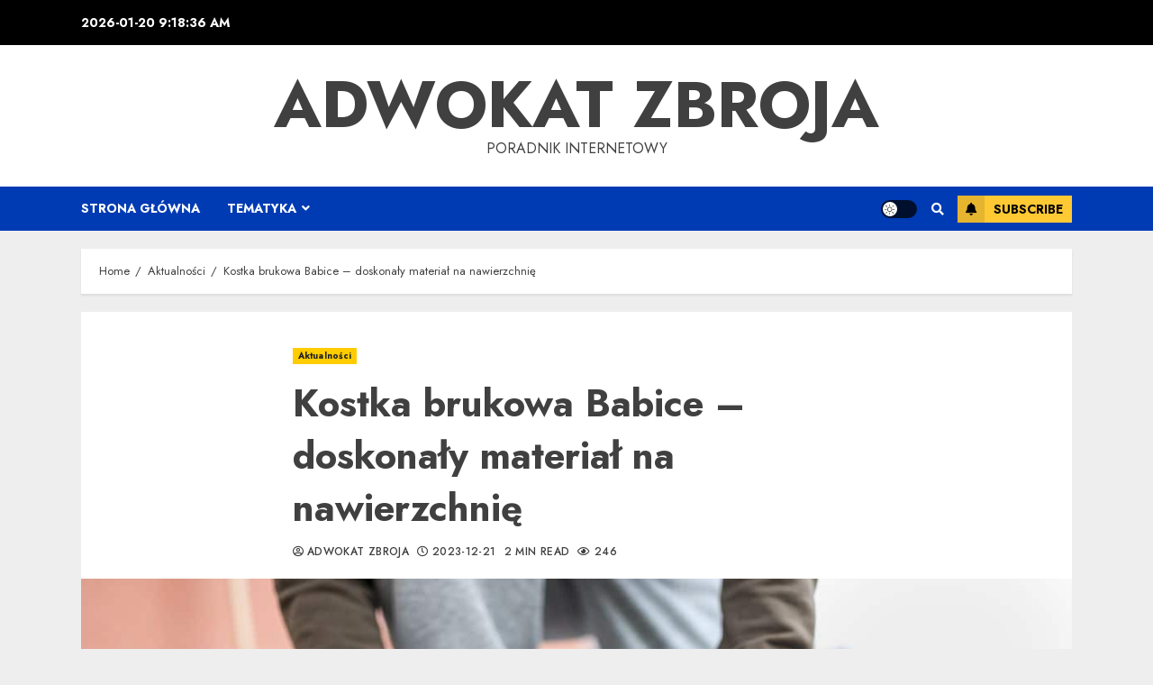

--- FILE ---
content_type: application/javascript
request_url: https://adwokatzbroja.pl/wp-content/themes/chromenews-pro/assets/video-script.js?ver=6.9
body_size: 3872
content:
/*jshint browser:true */
/*!
* FitVids 1.1
* Copyright 2013, Chris Coyier - https://css-tricks.com + Dave Rupert - http://daverupert.com
* Credit to Thierry Koblentz - http://www.alistapart.com/articles/creating-intrinsic-ratios-for-video/
* Released under the WTFPL license - http://sam.zoy.org/wtfpl/
*
*/
$ = jQuery;
!(function(t) {
    "use strict";
    (t.fn.fitVids = function(e) {
        var i = { customSelector: null, ignore: null };
        if (!document.getElementById("fit-vids-style")) {
            var r = document.head || document.getElementsByTagName("head")[0],
                a =
                    ".fluid-width-video-wrapper{width:100%;position:relative;padding:0;}.fluid-width-video-wrapper iframe,.fluid-width-video-wrapper object,.fluid-width-video-wrapper embed {position:absolute;top:0;left:0;width:100%;height:100%;}",
                d = document.createElement("div");

            (d.innerHTML = '<p>x</p><style id="fit-vids-style">' + a + "</style>"),
                r.appendChild(d.childNodes[1]);
        }
        return (
            e && t.extend(i, e),
                this.each(function() {
                    var e = [
                        'iframe[src*="player.vimeo.com"]',
                        'iframe[src*="youtube.com"]',
                        'iframe[src*="youtube-nocookie.com"]',
                        'iframe[src*="kickstarter.com"][src*="video.html"]',
                        "object",
                        "embed"
                    ];
                    i.customSelector && e.push(i.customSelector);
                    var r = ".fitvidsignore";
                    i.ignore && (r = r + ", " + i.ignore);
                    var a = t(this).find(e.join(","));
                    (a = a.not("object object")),
                        (a = a.not(r)),
                        a.each(function() {
                            var e = t(this);
                            if (
                                !(
                                    e.parents(r).length > 0 ||
                                    ("embed" === this.tagName.toLowerCase() &&
                                        e.parent("object").length) ||
                                    e.parent(".fluid-width-video-wrapper").length
                                )
                            ) {
                                e.css("height") ||
                                e.css("width") ||
                                (!isNaN(e.attr("height")) && !isNaN(e.attr("width"))) ||
                                (e.attr("height", 9), e.attr("width", 16));
                                var i =
                                        "object" === this.tagName.toLowerCase() ||
                                        (e.attr("height") && !isNaN(parseInt(e.attr("height"), 10)))
                                            ? parseInt(e.attr("height"), 10)
                                            : e.height(),
                                    a = isNaN(parseInt(e.attr("width"), 10))
                                        ? e.width()
                                        : parseInt(e.attr("width"), 10),
                                    d = i / a;
                                if (!e.attr("name")) {
                                    var o = "fitvid" + t.fn.fitVids._count;
                                    e.attr("name", o), t.fn.fitVids._count++;
                                }
                                e
                                    .wrap('<div class="fluid-width-video-wrapper"></div>')
                                    .parent(".fluid-width-video-wrapper")
                                    .css("padding-top", 100 * d + "%"),
                                    e.removeAttr("height").removeAttr("width");
                            }
                        });
                })
        );
    }),
        (t.fn.fitVids._count = 0);
})(window.jQuery || window.Zepto);


